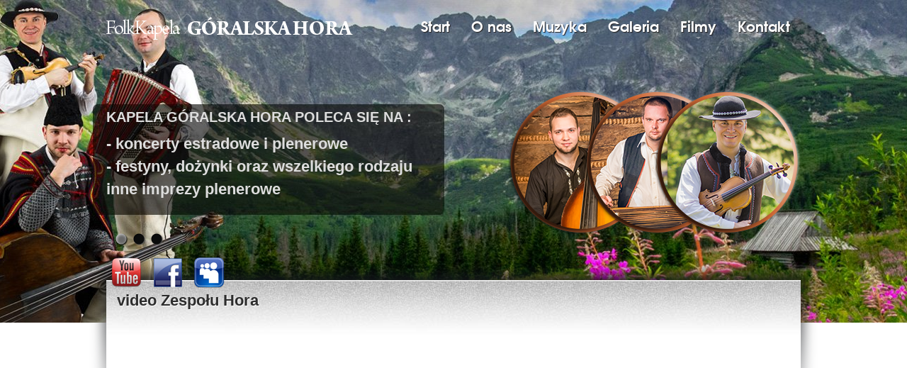

--- FILE ---
content_type: text/html
request_url: http://www.zespolgoralski.pl/video_muzyka_etniczna.html
body_size: 3216
content:
<!DOCTYPE html PUBLIC "-//W3C//DTD XHTML 1.0 Transitional//EN" "http://www.w3.org/TR/xhtml1/DTD/xhtml1-transitional.dtd">
<html xmlns="http://www.w3.org/1999/xhtml" xml:lang="pl-pl" lang="pl-pl" >
<head>
<meta http-equiv="content-type" content="text/html; charset=utf-8" />
<meta name="robots" content="index, follow" />
<meta name="author" content="zespół góralski" />
<meta name="copyright" content="Copyright zespół góralski" />
<meta name="revisit-after" content="7 days" />
<meta name="distribution" content="Global" />
<meta name="rating" content="general" />
<meta name="Keywords" content="kapela góralska, kapele góralskie, folk kapela, folk kapele, folk kapela góralska, muzyka etniczna, etno system, muzyka górska, muzyka góralska, góralska muzyka, muzyka Karpat, zespół muzyczny, zespoły muzyczne, zespół góralski, zespoły góralskie, muzyka folkowa, folk hora, folkowa hora, góra, góral, góralka, górale, Tatry, Beskidy, góry, zespół na wesele, zespół koncertow " />
<meta name="Description" content="Zespół Kapela Góralska HORA- SZCZYRK to muzyka etniczna, folkowa prosto z BESKIDU ŻYWIECKIEGO  " />
<title>Zespół Góralski Folk Kapela HORA - SZCZYRK to muzyka etniczna, folkowa prosto z BESKIDU ŻYWIECKIEGO</title>
<link href="style.css" rel="stylesheet" type="text/css" />
<!--[if IE]>
<script src="http://html5shiv.googlecode.com/svn/trunk/html5.js"></script>
<![endif]-->
<!--[if IE 6]>
<script src="js/belatedPNG.js"></script>
<script>
	DD_belatedPNG.fix('*');
</script>
<![endif]-->
<script src="js/jquery-1.4.min.js" type="text/javascript" charset="utf-8"></script>
<script src="js/loopedslider.js" type="text/javascript" charset="utf-8"></script>
<script type="text/javascript" charset="utf-8">
	$(function(){
		$('#slider').loopedSlider({
			autoStart: 6000,
			restart: 5000
		});
		
	});
</script>
<script type="text/javascript" src="./fancybox/jquery.mousewheel-3.0.4.pack.js"></script>
<script type="text/javascript" src="./fancybox/jquery.fancybox-1.3.4.pack.js"></script>
<link rel="stylesheet" type="text/css" href="./fancybox/jquery.fancybox-1.3.4.css" media="screen" />
<script type="text/javascript">
		$(document).ready(function() {
			/*
			*   Examples - images
			*/

			$("a#example1").fancybox();

			$("a#example2").fancybox({
				'overlayShow'	: false,
				'transitionIn'	: 'elastic',
				'transitionOut'	: 'elastic'
			});

			$("a#example3").fancybox({
				'transitionIn'	: 'none',
				'transitionOut'	: 'none'	
			});

			$("a#example4").fancybox({
				'opacity'		: true,
				'overlayShow'	: false,
				'transitionIn'	: 'elastic',
				'transitionOut'	: 'none'
			});

			$("a#example5").fancybox();

			$("a#example6").fancybox({
				'titlePosition'		: 'outside',
				'overlayColor'		: '#000',
				'overlayOpacity'	: 0.9
			});

			$("a#example7").fancybox({
				'titlePosition'	: 'inside'
			});

			$("a#example8").fancybox({
				'titlePosition'	: 'over'
			});

			$("a[rel=example_group]").fancybox({
				'transitionIn'		: 'none',
				'transitionOut'		: 'none',
				'titlePosition' 	: 'over',
				'titleFormat'		: function(title, currentArray, currentIndex, currentOpts) {
					return '<span id="fancybox-title-over">Zdjęcie ' + (currentIndex + 1) + ' z ' + currentArray.length + (title.length ? ' &nbsp; ' + title : '') + '</span>';
				}
			});

			/*
			*   Examples - various
			*/

			$("#various1").fancybox({
				'titlePosition'		: 'inside',
				'transitionIn'		: 'none',
				'transitionOut'		: 'none'
			});

			$("#various2").fancybox();

			$("#various3").fancybox({
				'width'				: '75%',
				'height'			: '75%',
				'autoScale'			: false,
				'transitionIn'		: 'none',
				'transitionOut'		: 'none',
				'type'				: 'iframe'
			});

			$("#various4").fancybox({
				'padding'			: 0,
				'autoScale'			: false,
				'transitionIn'		: 'none',
				'transitionOut'		: 'none'
			});
		});
	</script>
</head><!--kapela góralska, kapele góralskie, folk kapela, folk kapele, folk kapela góralska, muzyka etniczna, etno system, muzyka górska, muzyka góralska, góralska muzyka, muzyka Karpat, zespół muzyczny, zespoły muzyczne, zespół góralski, zespoły góralskie, muzyka folkowa, folk hora, folkowa hora, góra, góral, góralka, górale, Tatry, Beskidy, góry, zespół na wesele, zespół koncertowy, szczyrk, wisła, żywiec, zakopane, ustroń, bukowina tatrzańska/ -->
<body>
<section id="page">
  <div id="bodywrap">
    <section id="top">
      <nav>
        <h1 id="sitename"> <a href="index.html">zespół góralski góralska muzyka muzyka folkowa </a></h1>
        <ul id="sitenav">
          <li><a href="index.html" target="_self" title="Zespół góralski Szczyrk Beskidy HORA">Start</a></li>
          <li ><a href="o_zespol_goralski_hora.html" target="_self" title=" O zespole folkowym HORA">O nas</a></li>
           <li><a href="muzyka_etno_hora.html" target="_self" title="Muzyka etno zespołu HORA">Muzyka</a></li>
          <li><a href="galeria_muzyka_folkowa.html" target="_self" title="Galeria muzyka folkowa zespołu HORA ">Galeria</a></li>
          <li class="current"><a href="video_muzyka_etniczna.html" target="_self" title="Video muzyka etniczna HORA">Filmy</a></li>
          <li><a href="kontakt_z_folk_kapela_hora.html" target="_self" title="Kontakt z nami">Kontakt</a></li>
        </ul>
      </nav>
      <header id="homeheader">
        <div id="slider">
          <div class="container">
            <ul class="slides">
              <li>
                <div class="thumbholder"><img src="images/kapela_goralska.png" width="413" height="220" alt="kapela góralska, kapele góralskie, folk kapela, folk kapele" /></div>
                <div class="txtholder">
                  <h2>KAPELA GÓRALSKA HORA POLECA SIĘ NA :</h2>
                  <h1> - koncerty estradowe i plenerowe<br>
                    - festyny, dożynki oraz wszelkiego rodzaju inne imprezy plenerowe</h1>
                </div>
              </li>
              <li>
                <div class="thumbholder"><img src="images/kapela_goralska_1.png" width="413" height="220" alt="folk kapela góralska, muzyka etniczna, etno system, muzyka górska" /></div>
                <div class="txtholder">
                  <h2>KAPELA FOLKOWA HORA POLECA SIĘ NA :</h2>
                  <h1>- koncerty tematyczne oraz rocznicowe<br>
                    - koncerty kolęd i pastorałek,<br>
                    - koncerty sylwestrowo – karnawałowe </h1>
                </div>
              </li>
              <li>
                <div class="thumbholder"><img src="images/kapela_goralska_2.png" width="413" height="220" alt="muzyka góralska, góralska muzyka, muzyka Karpat, zespół muzyczny" /></div>
                <div class="txtholder">
                  <h2> HORA POLECA SIĘ NA :</h2>
                  <h1> - występy podczas imprez zamkniętych i okolicznościowych, m.in. podczas ślubów, wesel , imprez firmowych </h1>
                </div>
              </li>
            </ul>
            <ul class="pagination">
              <li><a href="#">zespół muzyczny</a></li>
              <li><a href="#">kapela góralska</a></li>
              <li><a href="#">muzyka etniczna</a></li>
            </ul>
          </div>
        </div> <br>
<div style="text-align:left"><a href="http://www.youtube.com/user/ryu2134?feature=watch" target="_blank"><img src="images/youtube.png" alt="zespół koncertowy"   /></a> 
         <a href="https://www.facebook.com/pages/Folk-Kapela-G%C3%B3ralska-Hora/534154020037622?notif_t=page_new_likes4" target="_blank"><img src="images/facebook.png" alt="szczyrk, wisła, żywiec, zakopane, ustroń, bukowina tatrzańska"   /></a>
         
          <a href="http://www.myspace.com/folkhora" target="_blank"><img src="images/myspace.png" alt="myspace hora"   /></a>
         </div>
      </header>
    </section>
    <section id="contentwrap">
      <div id="contents">
        <div id="topcolumns">
          <div class="colsmuzyka">
            <h2>video Zespołu Hora</h2><br />
<br />

<iframe width="454" height="315" src="https://www.youtube.com/embed/Qj2fTP_4rFI" frameborder="0" allowfullscreen></iframe>
<iframe width="454" height="315" src="https://www.youtube.com/embed/r1t6v5lO3U4" frameborder="0" allowfullscreen></iframe>
<iframe width="301" height="192" src="https://www.youtube.com/embed/XXpTGYbFvUQ" frameborder="0" allowfullscreen></iframe>

<iframe width="301" height="192" src="https://www.youtube.com/embed/I2MGCkYYni0" frameborder="0" allowfullscreen></iframe>
<iframe width="301" height="192" src="https://www.youtube.com/embed/wbsx22jjcEw" frameborder="0" allowfullscreen></iframe>

<iframe width="454" height="192" src="https://www.youtube.com/embed/hJ7Fur2w7wI?list=PLy_GHgGHKI0tOh_hrHZPjnJU5ORMKD4DN" frameborder="0" allowfullscreen></iframe>
<iframe width="454" height="192" src="https://www.youtube.com/embed/PY7_bRBeMBc" frameborder="0" allowfullscreen></iframe>
   <p>
            
      
            
            
            
            
            
            
            
            
            
            
            
<iframe width="905" height="509" src="https://www.youtube.com/embed/AJuBGcJdCYQ" frameborder="0" allowfullscreen></iframe>
<iframe width="905" height="509" src="https://www.youtube.com/embed/-NEoZjLobBc" frameborder="0" allowfullscreen></iframe>

<iframe width="905" height="509" src="https://www.youtube.com/embed/MH6r_L8dOf8" frameborder="0" allowfullscreen></iframe>
<iframe width="905" height="509" src="https://www.youtube.com/embed/LSav4LMpN2U" frameborder="0" allowfullscreen></iframe>


<iframe width="905" height="509" src="https://www.youtube.com/embed/mUaqnuOGx2g" frameborder="0" allowfullscreen></iframe>
<iframe width="905" height="509" src="https://www.youtube.com/embed/wsKhOzhjRT0" frameborder="0" allowfullscreen></iframe>
<iframe width="905" height="509" src="https://www.youtube.com/embed/mmYJYSjJlko" frameborder="0" allowfullscreen></iframe>
<iframe width="905" height="509" src="https://www.youtube.com/embed/NWU4HE84K4I" frameborder="0" allowfullscreen></iframe>
<iframe width="905" height="509" src="https://www.youtube.com/embed/Zc_FWYBVXRg" frameborder="0" allowfullscreen></iframe>
       
       
 
             
            
      
      
 



 


 

 

 

 
 
  </p>
            <br>
          </div>
          
          <div class="clear"></div>
        </div>
      </div>
    </section>
  </div>
 <footer id="pagefooter">
    <div id="bottom">
      <div class="block1">
        <h2> Polecamy  :</h2> 
        
        <p style="margin-left:14px"> <a href="http://swiatogloszen.net.pl/" title="darmowe ogłoszenia" target="_blank">darmowe ogłoszenia</a><br />

       <a href="http://www.zespolgoralski.pl/" title="zespół góralski" target="_blank">zespół góralski</a> 
          <br />
        </p>
         
        <div class="teamimg"></div>
      </div>
      <div class="block2">
        <h2>Ostanie osiągnięcia :</h2>
        <p>- Nagrania muzyczne zespołu HORA do serialu TV POLSAT „SZPILKI NA GIEWONCIE” (wiosna 2010).<br />
- Koncert podczas Festiwalu „MAŁOPOLSKA WIELU KULTUR” Zator 2011. </p>
      </div>
      <div class="block3">
        <h2>Kontakt :<br>
        </h2>
        <p>Folk Kapela Góralska HORA <br>
Zespół Muzyczny<br>
          Lider zespołu: Szczepan Karwowski<br>
          Tel.: +48 502 401 860<br>
          e-mail: kapela@goralska-hora.pl<br>
          www.zespolgoralski.pl</p>
      </div>
    </div>
  </footer>
</section>
</body>
</html>


--- FILE ---
content_type: text/css
request_url: http://www.zespolgoralski.pl/style.css
body_size: 2825
content:
/*Original Design by Roshan Ravi
Author's Website : CSSHeaven.org, Roshanravi.com
This website templats, Images, CSS, and HTML files are released under Creative Commons Non-Commercial Attribution License.
You are free to use it for your website provided that you keep the link back to CSSHeaven.org unaltered and on all the pages designed with this template.
*/
@import url("font/droidsans.css");
@import url("font/fertigo.css");
@import url("font/texgyre.css");

* {padding:0; margin:0;}
ul {list-style:none;}
a {color:#1b78a8; text-decoration:none;}
a img {border:none;}
.clear {
 clear:both;
 line-height:1px; height:1px;
}
.clear:after {
 display:block; 
 visibility:hidden; 
 clear:both; 
 height:0; 
 content: "."; 
}

#zdjecie { background-color: #FFFFFF;
    border: 1px solid #CFCFCF;
    font-size: 1.6em;
    font-weight: normal;
    margin-bottom: 15px;
    padding: 3px 3px 3px 3px;
    text-align: cleft;
    -moz-border-radius: 2px;
    -webkit-border-radius: 2px;
    }
section, header, footer, article, nav {display:block;}
body { /*! background:url(images/htmlbg.jpg) left top repeat-x; */ font-size:62.5%; color:#333; font-family: Verdana, Geneva, sans-serif;/*! width: 100%; *//*! top: 0; *//*! bottom: 0; *//*! left: 0; *//*! right: 0; */width: 100%;margin: auto;min-width: 600px;max-width: 2000px;}
body.normalpage {background:url(images/normalhtml.jpg) left top repeat-x;}
#page {/*! width:100%; */ /*! height:100%; */ background: url(images/headerbg.jpg) center top no-repeat; top: 0;bottom: 0;left: 0;right: 0;}
body.normalpage #page {background:url(images/normalheader.jpg) center top no-repeat; height:255px;}
#bodywrap { width:1032px; margin: 0 auto;}
#top {height:366px;}
body.normalpage #top {height:155px;}
body.normalpage #top #normalheader {height:81px;}
#contentwrap { background:url(images/wrapbg.png) center top no-repeat;}
#contents { margin:0 26px 0 26px; background:url(images/wraptop.jpg) 0 30px repeat-x; min-height:300px; padding:45px 15px 0 15px;}
#top nav {height:74px; width:980px; margin:0 auto; font-family:'TeXGyreAdventor', Arial, sans-serif}
#homeheader { height:292px; width:980px; margin:0 auto;}
#sitename {display:block; float:left; padding:18px 0 0 0;}
#sitename a {display:block; background:url(images/logo_hora.png) no-repeat; height:42px; width:350px; float:left; text-indent:-5000px; overflow:hidden;}
#sitenav {display:block; float:right; height:59px; font-size:2.0em; font-family:'TeXGyreAdventor', Arial, sans-serif; padding-top:15px;}
#sitenav li {font-weight:bold; display:inline;}
#sitenav li a {display:block; float:left; color:#fff; padding:5px 15px 5px 15px;text-shadow: #242121 1px 1px 1px;}
#sitenav li a:hover {color:#fff; text-shadow:#000 1px 1px 1px;}
#sitenav li.current a {color:#fff; background:url(images/activemenu.png) center bottom no-repeat;}
#topcolumns {margin-bottom:25px;}
#topcolumns .col {width:32%; margin:4px; float:left; padding:0 1px;}
#topcolumns .colsrodek {width:60%; margin:6px; float:left; padding:0 9px;}
#topcolumns .colmyzuka{width:100%; margin:6px; float:center; padding:0 9px;}
#topcolumns img.imgright {float:right; margin-left:5px;}
#topcolumns img.left {float:right; margin-left:5px;}
#contents p {font-size:13px; line-height:20px; text-align:left}
#contents li {font-size:1.2em;}
h1 {font-family: Arial, sans-serif; font-size:22px; line-height:32px}
h1.m {font-family: Calibri, sans-serif; font-size:10px; line-height:32px; letter-spacing:0px}
.s {font-family: Arial, sans-serif; font-size:6px; line-height:32px}
h1.tytul {font-family: Calibri, sans-serif; font-size:20px; line-height:32px; letter-spacing:0px}
h2 {font-family: Arial, sans-serif; font-size:16px;}
h3 {font-family:'DroidSansBold', Arial, sans-serif; font-weight:normal;}
#normalpage h2, #topcolumns h2 {font-size:2.2em; margin-bottom:10px; color:#2d2d2d;}
#topcolumns h2 {text-shadow:#fff 1px 1px 1px;}
#normalpage {background:url(images/sidebarbg.jpg) 650px 0 repeat-y; min-height:200px;}
#left { width:640px; float:left;}
#sidebar {width:298px; float:right;}
#normalpage #left h2 {display:block; background:url(images/lefth2.jpg) left center no-repeat; line-height:27px; padding:5px 10px 10px 10px;}
#normalpage #sidebar h2 {display:block; background:url(images/sidebarh2.jpg) left center no-repeat; line-height:27px; padding:5px 10px 10px 10px;}
#normalpage p {margin-bottom:15px;}
#left article { padding:0 10px;}
#contents a:hover {text-decoration:underline; color:#036;}
#normalpage h3 {font-size:1.8em; color:#2885b5; margin-bottom:10px;}
#normalpage h4 {font:bold 1.6em "Trebuchet MS", Arial, Helvetica, sans-serif; color:#000; margin-bottom:10px;}
#sidebar article {padding:10px;}
blockquote {display:block; background:url(images/quote.png) left top no-repeat; padding-left:25px; font-style:italic; font-family:Georgia, "Times New Roman", Times, serif!important;}
.testimonials blockquote {border-bottom:solid 1px #ddd; padding-bottom:10px; margin-bottom:10px;}
blockquote p {margin-bottom:5px!important;}
blockquote cite {display:block; font:italic 1.2em "Trebuchet MS", Arial, Helvetica, sans-serif; color:#000;}
#pagefooter {background:url(images/footerbg.jpg) repeat-x; height:221px; width:100%; padding-top:11px;}
#bottom {background:url(images/footerbg.png) repeat-x; height:204px; width:940px; margin:0 auto; padding:0 20px;}
#bottom .block1 { width:300px; padding:20px 20px 20px 0px; background:url(images/footerblockdiv.png) right top repeat-y; height:164px; float:left;}
#bottom .block2 {width:260px; padding:20px 0 20px 60px; height:164px; background:url(images/footerblockdiv.png) left top repeat-y; float:right;}
#bottom .block3 {margin:0 330px 0 345px; padding:20px 0 20px; height:164px;}
#pagefooter h2 {font:bold 2.2em TeXGyreAdventor, Arial, sans-serif; color:#ddd; text-shadow:#222 1px 1px 1px; margin-bottom:10px;}
.teamimg .imgthmb {background: transparent url(images/footerimgbg.png) left top no-repeat; display:block; float:left; height:78px; width:78px; padding:3px 0 0 4px; margin:5px;}
.teamimg {padding-left:15px;}
.block1 h2 {padding-left:15px;}
#pagefooter p {font-size:1.2em; color:#666; line-height:1.8em;}
.projectthmb {text-align:center; padding:10px 0 10px; background:#000;}
#slider .thumbholder {float:right; width:500px; text-align:right}
#slider h2 {font-family: Tahoma, sans-serif; font-size:20px; margin-bottom:10px; }
#slider {height:232px; width:980px; padding-top:45px;}
#slider .container {overflow:hidden; position:relative; cursor:pointer; color:#ddd; height:232px;  width:980px;}
#slider .slides li {display:block; height:242px; width:980px; position:absolute; overflow:hidden; left:0; top:0;}
#slider li .txtholder {float:left; width:470px; padding-top:35px;}
.slides {position:relative;}
#slider .slides p {font-size:1.4em; line-height:24px;}
#slider .pagination {
	display:block;
	list-style:none;
	z-index:999;
	width:210px;
	text-align:center;
	position:absolute;
	bottom:0px;
	height:25px;
	left:10px;
}
 ul.pagination li {display:inline;}

 ul.pagination li a { display:block; float:left; width:19px; height:19px; margin:3px; background:url(images/slidernav.png) no-repeat; text-indent:-9000px;}
 ul.pagination li.active a {background:url(images/slidernava.png) no-repeat!important; text-indent:-9000px;}
 #credits p {display:block; height:18px; width:940px; padding:20px; margin:0 auto; font-size:1.0em;}
 #credits p #designcredit {float:right; display:block;}
 #credits p .copyright {float:left; display:block;}
 #credits a {color:#fff;}
.subhead {height:50px; line-height:50px; font:bold 2.6em 'TeXGyreAdventor', Arial, sans-serif; text-shadow:#fff 1px 1px 1px;}
#left ul li {display:block; background:url(images/listbullet.gif) left center no-repeat; line-height:22px; margin-bottom:5px; padding-left:25px;}
#left ul {margin-left:15px; margin-bottom:15px;}
#contents.normalcontents {background-image:none!important;}
.blogpreview {padding-top:15px;}
.postpreview h3, .post h3 {font:normal 2.2em 'FertigoProRegular', Arial, Helvetica, sans-serif!important;}
.postpreview .entry {width:475px; float:right;}
.postpreview .postinfo {width:130px; float:left; display:block;}
.postpreview .postinfo p span { display:block;}
.postinfo p {display:block; font-size:1.1em!important; line-height:1.4em!important; text-align:right;}
.postpreview {margin-bottom:15px; padding-bottom:10px; border-bottom:solid 1px #ddd;}
#sidebar .sbwrap {padding:10px;}
#sidebar ul li {display:block; height:31px;}
#sidebar ul li a { line-height:20px; border-bottom:solid 1px #ddd; padding:5px 0 0 25px; background:url(images/sidebarli.gif) left 7px no-repeat; display:block;}
#sidebar ul li a:hover {background:url(images/sidebarli2.gif) left 7px no-repeat; color:#036;}
.sbwrap.twocol li {width:49%; float:left;}
.form {padding:15px;}
.form p, .form span, .form input, .form label {font-size:1.2em;}
.form .field {padding:5px;}
.form label {display:block; padding:5px 0 3px 0; font-weight:bold; color:#555;}
.form .textfield {display:block; height:25px; line-height:25px; border:solid 1px #ccc; padding:3px; width:90%;}
.form .text-area {display:block; width:90%; border:solid 1px #ccc; padding:3px;}
.form .button {padding: 15px 0 0; height:45px;}
input.btn {display:block; height:30px; padding:0 15px 0 15px; float:left; border:solid 1px; border-color:#bbb #999 #999 #bbb; font: bold 1.4em 'TeXGyreAdventor', Arial, sans-serif; color:#777; background:#efefef;}
.text-area:focus, .textfield:focus {border:solid 1px #666;}

--- FILE ---
content_type: text/css
request_url: http://www.zespolgoralski.pl/font/droidsans.css
body_size: 309
content:
/* Generated by Font Squirrel (http://www.fontsquirrel.com) on August 5, 2010 04:04:19 PM America/New_York */



@font-face {
	font-family: 'DroidSansRegular';
	src: url('DroidSans-webfont.eot');
	src: local('☺'), url('DroidSans-webfont.woff') format('woff'), url('DroidSans-webfont.ttf') format('truetype'), url('DroidSans-webfont.svg#webfontKYIQSBQk') format('svg');
	font-weight: normal;
	font-style: normal;
}

@font-face {
	font-family: 'DroidSansBold';
	src: url('DroidSans-Bold-webfont.eot');
	src: local('☺'), url('DroidSans-Bold-webfont.woff') format('woff'), url('DroidSans-Bold-webfont.ttf') format('truetype'), url('DroidSans-Bold-webfont.svg#webfontljpTCDjw') format('svg');
	font-weight: normal;
	font-style: normal;
}



--- FILE ---
content_type: text/css
request_url: http://www.zespolgoralski.pl/font/fertigo.css
body_size: 248
content:
/* Generated by Font Squirrel (http://www.fontsquirrel.com) on July 11, 2010 */



@font-face {
	font-family: 'FertigoProRegular';
	src: url('fertigopro-webfont.eot');
	src: local('☺'), url('fertigopro-webfont.woff') format('woff'), url('fertigopro-webfont.ttf') format('truetype'), url('fertigopro-webfont.svg#webfont8ykP2dY1') format('svg');
	font-weight: normal;
	font-style: normal;
}



--- FILE ---
content_type: text/css
request_url: http://www.zespolgoralski.pl/font/texgyre.css
body_size: 354
content:
/* Generated by Font Squirrel (http://www.fontsquirrel.com) on August 10, 2010 */



@font-face {
	font-family: 'TeXGyreAdventor';
	src: url('texgyreadventor-regular-webfont.eot');
	src: local('☺'), url('texgyreadventor-regular-webfont.woff') format('woff'), url('texgyreadventor-regular-webfont.ttf') format('truetype'), url('texgyreadventor-regular-webfont.svg#webfontkAr7xB9F') format('svg');
	font-weight: normal;
	font-style: normal;
}

@font-face {
	font-family: 'TeXGyreAdventor';
	src: url('texgyreadventor-bold-webfont.eot');
	src: local('☺'), url('texgyreadventor-bold-webfont.woff') format('woff'), url('texgyreadventor-bold-webfont.ttf') format('truetype'), url('texgyreadventor-bold-webfont.svg#webfontPN8I2GCH') format('svg');
	font-weight: bold;
	font-style: normal;
}

@font-face {
	font-family: 'TeXGyreAdventor';
	src: url('texgyreadventor-bolditalic-webfont.eot');
	src: local('☺'), url('texgyreadventor-bolditalic-webfont.woff') format('woff'), url('texgyreadventor-bolditalic-webfont.ttf') format('truetype'), url('texgyreadventor-bolditalic-webfont.svg#webfontK8782yIM') format('svg');
	font-weight: bold;
	font-style: italic;
}

@font-face {
	font-family: 'TeXGyreAdventor';
	src: url('texgyreadventor-italic-webfont.eot');
	src: local('☺'), url('texgyreadventor-italic-webfont.woff') format('woff'), url('texgyreadventor-italic-webfont.ttf') format('truetype'), url('texgyreadventor-italic-webfont.svg#webfontXl7xx5tU') format('svg');
	font-weight: normal;
	font-style: italic;
}

